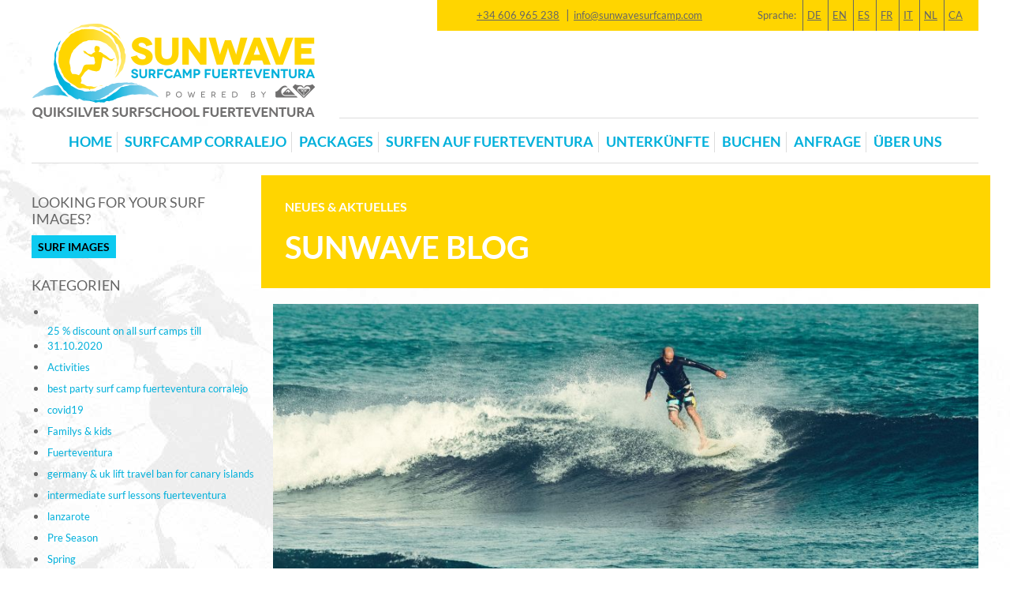

--- FILE ---
content_type: text/html; charset=UTF-8
request_url: https://sunwavesurfcamp.de/blog/tag/Activities
body_size: 4281
content:
<!DOCTYPE html>
<html lang="de">
<meta charset="utf-8" />
<title>Blogs about Activities</title>
<meta name='title' content='Blogs about Activities' />
<meta name='description' content='Blogs about Activities - Sunwave surfcamp Fuerteventura.' />
<meta name='keywords' content='Activities' />
<meta name="viewport" content="width=device-width, initial-scale=1, maximum-scale=1">
<link rel="shortcut icon" type="image/x-icon" href="/res2/layout/favicon.ico" />
	<link rel="alternate" hreflang="de" href="https://sunwavesurfcamp.de/blog/tag/Activities" />
	<link rel="alternate" hreflang="en" href="https://sunwavesurfcamp.com/blog/tag/Activities" />
	<link rel="alternate" hreflang="es" href="https://sunwavesurfcamp.es/blog/tag/Activities" />
	<link rel="alternate" hreflang="fr" href="https://sunwavesurfcamp.fr/blog/tag/Activities" />
	<link rel="alternate" hreflang="it" href="https://sunwavesurfcamp.it/blog/tag/Activities" />
	<link rel="alternate" hreflang="nl" href="https://sunwavesurfcamp.nl/blog/tag/Activities" />
	<link rel="alternate" hreflang="ca" href="https://sunwavesurfcamp.net/blog/tag/Activities" />
	<link rel="alternate" hreflang="x-default" href="https://sunwavesurfcamp.com/blog/tag/Activities" />




<script type="text/javascript">
	var rootdir = '/';
	var site_id = '1';
</script>
<link href='/res2/bootstrap5.3/css/bootstrap.min.css?20260130' rel='stylesheet' type='text/css' />
<link href='/res2/css/fonts.css?20260130' rel='stylesheet' type='text/css' />
<link href='/res2/css/design.css?20260130' rel='stylesheet' type='text/css' />
<link href='/res2/css/framework.css?20260130' rel='stylesheet' type='text/css' />
<link href='/res2/css/blog.css?20260130' rel='stylesheet' type='text/css' />

<script src='/res2/js/jquery/jquery-pack.js?20260130' type='text/javascript'></script>
<script src='/res2/bootstrap5.3/js/bootstrap.bundle.min.js?20260130' type='text/javascript'></script>
<script src='/res2/js/framework.js?20260130' type='text/javascript'></script>

<style type="text/css" media="screen">
	
			.imgwrapper {
			  width: 100%;
			  margin: 1em auto;
			  max-height: 350px;
			}
			.imgcontainer {
			  position:relative;
			  padding-bottom:40%;
			  overflow: hidden;
			}
			.blogimg {
			  position:absolute;
			  top:-50%; bottom:-50%;
			  margin:auto;
			  width: 100%;
			  height: auto;
			}
        

</style>
<script type='text/javascript'>
	
	$(document).ready(function () {

		
		$('a.secureemail').each(function () {
			e = this.rel.replace('/', '@');
			this.href = 'mailto:' + e;
			$(this).text(e);
		});
	});
</script>


</head>

<body>
	<a id="modal_open" href="#myModal" style="display:none;"></a>
	<div class="modal" id="myModal" tabindex="-1" role="dialog"></div>

	<div class="page-container">
		<span id="language-selector">
	<span id="languages-phone-mail">
		<a class="language-item" id="language-phone" href="tel:+34606965238">+34 606 965 238</a>
		|<a class="language-item" id="language-mail" href="mailto:info@sunwavesurfcamp.com">info@sunwavesurfcamp.com</a>
	</span>
	<span class="languages">
		<span class="language-item">Sprache:</span>
			<a class="language-item language" href="https://sunwavesurfcamp.de/blog/tag/Activities">DE</a>
	<a class="language-item language" href="https://sunwavesurfcamp.com/blog/tag/Activities">EN</a>
	<a class="language-item language" href="https://sunwavesurfcamp.es/blog/tag/Activities">ES</a>
	<a class="language-item language" href="https://sunwavesurfcamp.fr/blog/tag/Activities">FR</a>
	<a class="language-item language" href="https://sunwavesurfcamp.it/blog/tag/Activities">IT</a>
	<a class="language-item language" href="https://sunwavesurfcamp.nl/blog/tag/Activities">NL</a>
	<a class="language-item language" href="https://sunwavesurfcamp.net/blog/tag/Activities">CA</a>

	</span>

</span>




		<div id="logo-large" class="w-100">
			<a href="/"><img src="/res2/layout/logo.png" class="d-none d-sm-block" alt="Logo Sunwave Surfcamp Fuerteventura" /></a>
		</div>
		<nav class="navbar navbar-expand-lg">
			<div class="container-fluid">

				<img src="/res2/layout/logo.png" id="logo_small" alt="Logo Sunwave Surfcamp Fuerteventura" />

				<button class="navbar-toggler" type="button" data-bs-toggle="collapse" data-bs-target="#main-navbar" aria-controls="main-navbar" aria-expanded="false" aria-label="Toggle navigation">
      				<span class="navbar-toggler-icon"></span>
				</button>
				<div class="collapse navbar-collapse" id="main-navbar">

						<ul class="nav nav-top">
		

<li class="nav-item ">
	<a href="/Home" class="nav-link  "   title="Sunwave Surfcamp Fuerteventura">Home</a>
	
</li>

<li class="nav-item ">
	<a href="/surfcamp-corralejo" class="nav-link  "   title="Surfcamp Corralejo – Sunwave Surfcamp Fuerteventura">Surfcamp Corralejo</a>
	
</li>

<li class="nav-item  dropdown">
	<a href="/packages" class="nav-link  dropdown dropdown-toggle"  role='button' data-bs-toggle='dropdown' aria-expanded='false'  title="Surf Urlaub in Fuerteventura - wohne mit uns in stylischen Studios &amp; Villas und surfe die Besten Wellen in Fuerteventura !">Packages</a>
	<ul class='dropdown-menu'>
<li class="nav-item ">
	<a href="/packages" class="nav-link  "   title="Surf Urlaub in Fuerteventura - wohne mit uns in stylischen Studios &amp; Villas und surfe die Besten Wellen in Fuerteventura !">Packages</a>
	
</li>

<li class="nav-item ">
	<a href="/packages#SurfPackComfort" class="nav-link  "   title="">Surf Pack Comfort</a>
	
</li>

<li class="nav-item ">
	<a href="/packages#SurfPackComfortGroup" class="nav-link  "   title="">Surf Pack Comfort Group</a>
	
</li>

<li class="nav-item ">
	<a href="/packages#SurfPackPremium" class="nav-link  "   title="">Surf Pack Premium</a>
	
</li>
</ul>
</li>

<li class="nav-item  dropdown">
	<a href="/fuerteventura" class="nav-link  dropdown dropdown-toggle"  role='button' data-bs-toggle='dropdown' aria-expanded='false'  title="Wellenreiten auf Fuerteventura – Sunwave Surfcamp Fuerteventura">Surfen auf Fuerteventura</a>
	<ul class='dropdown-menu'>
<li class="nav-item ">
	<a href="/fuerteventura" class="nav-link  "   title="Wellenreiten auf Fuerteventura – Sunwave Surfcamp Fuerteventura">Surfen auf Fuerteventura</a>
	
</li>

<li class="nav-item ">
	<a href="/surfspots-fuerteventura" class="nav-link  "   title="Surfspots Fuerteventura – Sunwave Surfcamp Fuerteventura">Surfspots</a>
	
</li>

<li class="nav-item ">
	<a href="/surfkurs-fuerteventura" class="nav-link  "   title="Surfkurse – Sunwave Surfcamp Fuerteventura">Surfkurse</a>
	
</li>

<li class="nav-item ">
	<a href="/anfaenger-surfkurs" class="nav-link  "   title="Einsteigerkurs – Sunwave Surfcamp Fuerteventura">Einsteigerkurs</a>
	
</li>

<li class="nav-item ">
	<a href="/surf-auffrischungskurs" class="nav-link  "   title="Aufbaukurs – Sunwave Surfcamp Fuerteventura">Aufbaukurs</a>
	
</li>

<li class="nav-item ">
	<a href="/fortgeschrittenen-surfkurs" class="nav-link  "   title="Fortgeschrittenenkurs – Sunwave Surfcamp Fuerteventura">Fortgeschrittenenkurs</a>
	
</li>

<li class="nav-item ">
	<a href="/2-wochen-surfkurs" class="nav-link  "   title="2-Wochen-Surfkurs – Sunwave Surfcamp Fuerteventura">2-Wochen-Surfkurs</a>
	
</li>

<li class="nav-item ">
	<a href="/privater-surfkurs" class="nav-link  "   title="Surf Privatunterricht – Sunwave Surfcamp Fuerteventura">Surf Privatunterricht</a>
	
</li>

<li class="nav-item ">
	<a href="/surfkurs-familie-gruppe" class="nav-link  "   title="Familien / Gruppen – Sunwave Surfcamp Fuerteventura">Familien/Gruppen</a>
	
</li>
</ul>
</li>

<li class="nav-item  dropdown">
	<a href="/Accomodation" class="nav-link  dropdown dropdown-toggle"  role='button' data-bs-toggle='dropdown' aria-expanded='false'  title="Ferienwohnungen für Wellenreiter und Surfer in Corralejo">Unterkünfte</a>
	<ul class='dropdown-menu'>
<li class="nav-item ">
	<a href="/Accomodation" class="nav-link  "   title="Ferienwohnungen für Wellenreiter und Surfer in Corralejo">Unterkünfte</a>
	
</li>

<li class="nav-item ">
	<a href="/Accomodation#StudiosSurfCamp" class="nav-link  "   title="">Studios Surf Camp</a>
	
</li>

<li class="nav-item ">
	<a href="/Accomodation#VillaSurfCamp" class="nav-link  "   title="">Villa Surf Resort</a>
	
</li>

<li class="nav-item ">
	<a href="/Private-Beach-Villa-Marco-Corralejo" class="nav-link  "   title="Strandvilla mit Pool &amp; 5 ensuite Schlafzimmern in Corralejo">Strandvilla Marco Corralejo</a>
	
</li>

<li class="nav-item ">
	<a href="/Private-Beach-Villa-Daida-Famara" class="nav-link  "   title="Strandvilla Daida mit Whirlpool in Famara">Daidas Beach House Famara</a>
	
</li>
</ul>
</li>

<li class="nav-item ">
	<a href="/surfcamp-buchen" class="nav-link  "   title="Buchen – Sunwave Surfcamp Fuerteventura">Buchen</a>
	
</li>

<li class="nav-item  dropdown">
	<a href="/anfrage" class="nav-link  dropdown dropdown-toggle"  role='button' data-bs-toggle='dropdown' aria-expanded='false'  title="Anfrage &#8211; Sunwave Surfcamp Fuerteventura">Anfrage</a>
	<ul class='dropdown-menu'>
<li class="nav-item ">
	<a href="/anfrage" class="nav-link  "   title="Anfrage &#8211; Sunwave Surfcamp Fuerteventura">Anfrage</a>
	
</li>

<li class="nav-item ">
	<a href="/agb" class="nav-link  "   title="AGB &#8211; Sunwave Surfcamp Fuerteventura">AGB</a>
	
</li>

<li class="nav-item ">
	<a href="/datenschutz" class="nav-link  "   title="Datenschutz &#8211; Sunwave Surfcamp Fuerteventura">Datenschutz</a>
	
</li>

<li class="nav-item ">
	<a href="/impressum" class="nav-link  "   title="Impressum &#8211; Sunwave Surfcamp Fuerteventura">Impressum</a>
	
</li>
</ul>
</li>

<li class="nav-item  dropdown">
	<a href="/surfschule-fuerteventura" class="nav-link  dropdown dropdown-toggle"  role='button' data-bs-toggle='dropdown' aria-expanded='false'  title="Über uns – Sunwave Surfcamp Fuerteventura">Über uns</a>
	<ul class='dropdown-menu'>
<li class="nav-item ">
	<a href="/surfschule-fuerteventura" class="nav-link  "   title="Über uns – Sunwave Surfcamp Fuerteventura">Über uns</a>
	
</li>

<li class="nav-item ">
	<a href="/corralejo" class="nav-link  "   title="Corralejo – Sunwave Surfcamp Fuerteventura">Corralejo</a>
	
</li>

<li class="nav-item ">
	<a href="/blog" class="nav-link  "   title="">Blog</a>
	
</li>
</ul>
</li>

	</ul>
	





















				</div>
			</div>
		</nav>
	

		<div id="content" style="position:relative;" class="clearfix">
			<div class="mainpanel">
				
				
				<div class="row">
					<div class="col-sm-8 col-md-9 order-sm-2">
						
						<div class="col-xs-12" id="blog">


<div class="content-header">
<h2>Neues &amp; Aktuelles</h2>

<h1>Sunwave Blog</h1>
</div>













	
<div class="imgwrapper">
  <div class="imgcontainer">
    <img class="blogimg" src="/res2/uploads/images/blog/193_3d6e689f87936cd01dfb3166abd36c78.jpg" alt="10 Fun Things To Do on Fuerteventura this Summer">
  </div>
</div>


	<h3><a href="/blog/show/193-10-fun-things-to-do-on-fuerteventura-this-summer">10 Fun Things To Do on Fuerteventura this Summer</a></h3>
	<div class="blog_text">Summer, Sun and Surf! To help you make the most of your Trip to Fuerteventura, we have compiled our Top Ten Activities to do on the island this Summer.</div>
	<br />
	<div class="btn-group-sm">
		<a href="/blog/show/193-10-fun-things-to-do-on-fuerteventura-this-summer" class="btn btn-info"><img src="/res2/images/icons/read.svg" style="width:16px" alt="details"> read more</a>
		
	</div>
	<br />
	<hr />
	05.07.2019 / Kategorien:
	<a href="/blog/tag/activities" title="activities">activities</a>, <a href="/blog/tag/summer" title="summer">summer</a>, <a href="/blog/tag/surfing" title="surfing">surfing</a>
	<hr />










</div>








					</div>
					<div class="col-sm-4 col-md-3 order-sm-1">
						<div id="sidebar">
							

<br />
<h4>Looking for your surf images?</h4>
<span class="btn-group-sm">
<a href="/galerie/list" class="btn btn-info">Surf Images</a><br />&nbsp;
</span>




&nbsp;
<h4>Kategorien</h4>
<ul class="tagcloud">
    <li><a href="/blog/tag/"></a></li><li><a href="/blog/tag/25+%25+discount+on+all+surf+camps+till+31.10.2020">25 % discount on all surf camps till 31.10.2020</a></li><li><a href="/blog/tag/Activities">Activities</a></li><li><a href="/blog/tag/best+party+surf+camp+fuerteventura+corralejo">best party surf camp fuerteventura corralejo</a></li><li><a href="/blog/tag/covid19">covid19</a></li><li><a href="/blog/tag/Familys+%26+kids">Familys &amp; kids</a></li><li><a href="/blog/tag/Fuerteventura">Fuerteventura</a></li><li><a href="/blog/tag/germany+%26+uk+lift+travel+ban+for+canary+islands">germany &amp; uk lift travel ban for canary islands</a></li><li><a href="/blog/tag/intermediate+surf+lessons+fuerteventura">intermediate surf lessons fuerteventura</a></li><li><a href="/blog/tag/lanzarote">lanzarote</a></li><li><a href="/blog/tag/Pre+Season">Pre Season</a></li><li><a href="/blog/tag/Spring">Spring</a></li><li><a href="/blog/tag/Summer">Summer</a></li><li><a href="/blog/tag/surf">surf</a></li><li><a href="/blog/tag/Surf+Camps">Surf Camps</a></li><li><a href="/blog/tag/Surf+Conditions">Surf Conditions</a></li><li><a href="/blog/tag/Surf+Course">Surf Course</a></li><li><a href="/blog/tag/Surf+Images">Surf Images</a></li><li><a href="/blog/tag/Surfing">Surfing</a></li><li><a href="/blog/tag/surfing+theory">surfing theory</a></li><li><a href="/blog/tag/travel">travel</a></li><li><a href="/blog/tag/traveling+to+fuerteventura">traveling to fuerteventura</a></li><li><a href="/blog/tag/wellness+%26+fun">wellness &amp; fun</a></li><li><a href="/blog/tag/Wellness+%26amp%3B+Fun">Wellness &amp; Fun</a></li><li><a href="/blog/tag/winter">winter</a></li>
</ul>










						</div>
					</div>
				</div>
				<div class="footer row">
    <div class="col-sm-3">
        
	<div id="inlineeditor_footer1">
		<h3>Surf packs</h3>

<p>Wohne und surfe mit uns im &nbsp;Sunwave Surfcamp Corralejo !</p>

<ul>
	<li><a href="/packages">&Uuml;bersicht Surfkurse</a></li>
	<li><a href="/packages#SurfPackComfort">Surf Pack Comfort</a></li>
	<li><a href="/packages#SurfPackComfortGroup">Surf Pack Comfort Group</a></li>
	<li><a href="/packages#SurfPackPremium">Surf Pack Premium</a></li>
</ul>

	</div>








    </div>
    <div class="col-sm-3">
        
	<div id="inlineeditor_footer2">
		<h3>Ferienwohnungen</h3>

<p>Wir bieten eine Auswahl an stilvollen Ferienwohnungen und Villen&nbsp;in Corralejo und Famara, von Solo Travellern bis zu Familien&nbsp;findet sich f&uuml;r jedes Surferherz das passende Ambiente!</p>

<ul>
	<li><a href="/Accomodation">Ferienwohnungen</a></li>
	<li><a href="/Accomodation#StudiosSurfCamp">Studios Surfcamp Corralejo</a></li>
	<li><a href="/Accomodation#VillaSurfCamp">Villa Surfcamp Corralejo</a></li>
	<li><a href="/Private-Beach-Villa-Marco-Corralejo">Private Beach Villa Marco Corralejo</a></li>
	<li><a href="/Private-Beach-Villa-Daida-Famara">Private Beach Villa Daida Famara</a></li>
</ul>

	</div>








    </div>
    <div class="col-sm-3">
        
	<div id="inlineeditor_footer3">
		<h3>Aktuelles &nbsp;&amp; News</h3>

<p>Bei uns tut sich st&auml;ndig was!<br />
Schau doch mal rein...</p>

	</div>








        

	<p><a href="/blog/show/207-surfing-and-nomad-lifestyle-goes-hand-in-hand">Surfing and nomad lifestyle goes hand in hand</a><br />
	20.04.2023</p>

	<p><a href="/blog/show/206-c-mo-escoger-la-tabla-de-surf-adecuada-surfistas-intermedios-en-fuerteventura">Cómo escoger la tabla de surf adecuada - surfistas intermedios en Fuerteventura</a><br />
	02.03.2023</p>

	<p><a href="/blog/show/204-how-to-choose-the-right-surfboard-intermediate-surfers-in-fuerteventura">How to choose the right surfboard - intermediate surfers in Fuerteventura</a><br />
	13.02.2023</p>












    </div>
    <div class="col-sm-3">
        
	<div id="inlineeditor_footer4">
		<h3>Fragen oder Hilfe n&ouml;tig?</h3>

<p>Ruf uns an oder schreib uns eine E-Mail:</p>

<p><a href="mailto:info@sunwavesurfcamp.com">info@sunwavesurfcamp.com</a></p>

<p>Montag &ndash; Samstag<br />
Von 9:00 &ndash; 13:00&nbsp;&nbsp;<br />
Sonntag - Geschlossen</p>

<p>&nbsp;</p>

<p>+34 606 965 238</p>

	</div>








		<h3>Powered by:</h3>
		<img src="/res2/layout/footer_qs_rxy1.png" alt="Quiksilver / ROXY" style="width:100%;" />
    </div>

	<div class="clearfix"></div>
</div>
<div class="footer2 row">
	<div class="col-md-10">
		Copyright &copy; 2026 Sunwave Surfcamp Fuerteventura, C./Anzuelo 23,35.660 Corralejo, Fuerteventura, Canary Islands | Layout: <a href="http://www.kunstwerk-design.de" target="_blank">kunstwerk</a>, Realisation: <a href="https://wahox.de" target="_blank">wahoX</a>
	</div>
	<div class="col-md-2 text-right">
		<a href="https://www.facebook.com/sunwavesurfcamp" target="_blank"><span class="icon-icomoon icon-facebook"></span></a>
		<a href="https://www.instagram.com/sunwavesurfcampfuerteventura/" target="_blank"><span class="icon-icomoon icon-instagram"></span></a>
		<a href="https://plus.google.com/106750931710373056470/" target="_blank"><span class="icon-icomoon icon-googleplus"></span></a>
		&nbsp;<a href="https://www.tripadvisor.com/Attraction_Review-g580322-d3500114-Reviews-Quiksilver_Surfschool_Fuerteventura_Private_Tours_Classes-Corralejo_La_Oliva_Fuer.html" target="_blank"><img src="/res2/images/tripadvisor.png" style="height:24px; float:right;" alt="TripAdvisor" /></a>
	</div>
	<div class="clearfix"></div>
</div>


			</div>
		</div>
	</div>
	
	

</body></html>














--- FILE ---
content_type: image/svg+xml
request_url: https://sunwavesurfcamp.de/res2/images/icons/read.svg
body_size: 986
content:
<svg fill="none" height="512" viewBox="0 0 24 24" width="512" xmlns="http://www.w3.org/2000/svg" id="fi_8249488"><g clip-rule="evenodd" fill="rgb(0,0,0)" fill-rule="evenodd"><path d="m2.25 4.5c0-1.24264 1.00736-2.25 2.25-2.25h15c1.2427 0 2.25 1.00737 2.25 2.25v7.5c0 .4142-.3358.75-.75.75s-.75-.3358-.75-.75v-7.5c0-.41422-.3358-.75-.75-.75h-15c-.41421 0-.75.33579-.75.75v15c0 .4142.33578.75.75.75h7.5c.4142 0 .75.3358.75.75s-.3358.75-.75.75h-7.5c-1.24263 0-2.25-1.0073-2.25-2.25z"></path><path d="m16 13.75c-1.2426 0-2.25 1.0074-2.25 2.25s1.0074 2.25 2.25 2.25 2.25-1.0074 2.25-2.25-1.0074-2.25-2.25-2.25zm-3.75 2.25c0-2.0711 1.6789-3.75 3.75-3.75s3.75 1.6789 3.75 3.75-1.6789 3.75-3.75 3.75-3.75-1.6789-3.75-3.75z"></path><path d="m17.9144 17.5315c.2587-.3235.7307-.3759 1.0541-.1172l2.5 2c.3235.2588.3759.7308.1172 1.0542-.2588.3235-.7307.3759-1.0542.1171l-2.5-2c-.3234-.2587-.3759-.7307-.1171-1.0541z"></path><path d="m6.25 8c0-.41421.33579-.75.75-.75h10c.4142 0 .75.33579.75.75s-.3358.75-.75.75h-10c-.41421 0-.75-.33579-.75-.75z"></path><path d="m6.25 12c0-.4142.33579-.75.75-.75h4c.4142 0 .75.3358.75.75s-.3358.75-.75.75h-4c-.41421 0-.75-.3358-.75-.75z"></path></g></svg>